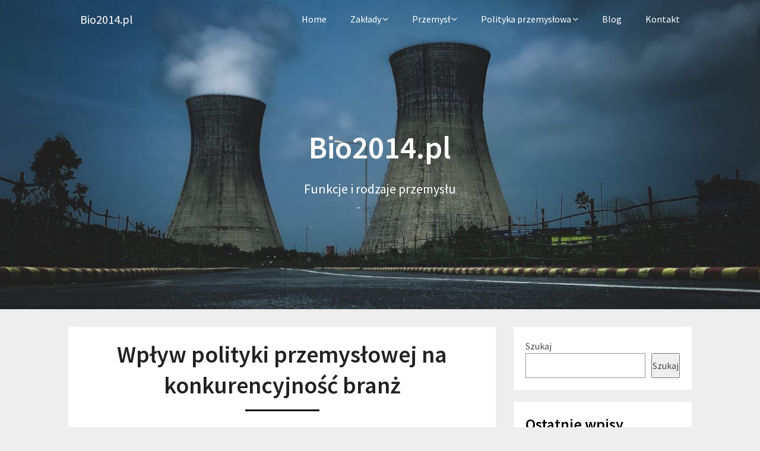

--- FILE ---
content_type: text/html; charset=UTF-8
request_url: https://bio2014.pl/2023/07/19/wplyw-polityki-przemyslowej-na-konkurencyjnosc-branz/
body_size: 11683
content:
<!DOCTYPE html>
<html lang="pl-PL">
<head>
	<meta charset="UTF-8">
	<meta name="viewport" content="width=device-width, initial-scale=1">
	<link rel="profile" href="http://gmpg.org/xfn/11">
	<link rel="pingback" href="https://bio2014.pl/xmlrpc.php">
	<meta name='robots' content='index, follow, max-image-preview:large, max-snippet:-1, max-video-preview:-1' />
	<style>img:is([sizes="auto" i], [sizes^="auto," i]) { contain-intrinsic-size: 3000px 1500px }</style>
	
	<!-- This site is optimized with the Yoast SEO plugin v26.2 - https://yoast.com/wordpress/plugins/seo/ -->
	<title>Wpływ polityki przemysłowej na konkurencyjność branż - Artykuł</title>
	<meta name="description" content="Artykuł omawia wpływ polityki przemysłowej na konkurencyjność branż. Przedstawione są strategie i innowacje, które mogą wpływać na rozwój sektorów gospodarki." />
	<link rel="canonical" href="https://bio2014.pl/2023/07/19/wplyw-polityki-przemyslowej-na-konkurencyjnosc-branz/" />
	<meta property="og:locale" content="pl_PL" />
	<meta property="og:type" content="article" />
	<meta property="og:title" content="Wpływ polityki przemysłowej na konkurencyjność branż - Artykuł" />
	<meta property="og:description" content="Artykuł omawia wpływ polityki przemysłowej na konkurencyjność branż. Przedstawione są strategie i innowacje, które mogą wpływać na rozwój sektorów gospodarki." />
	<meta property="og:url" content="https://bio2014.pl/2023/07/19/wplyw-polityki-przemyslowej-na-konkurencyjnosc-branz/" />
	<meta property="og:site_name" content="Bio2014.pl" />
	<meta property="article:published_time" content="2023-07-19T10:41:56+00:00" />
	<meta property="og:image" content="https://bio2014.pl/wp-content/uploads/sites/636/2023/07/pexels-photo-8850768-scaled.jpeg" />
	<meta property="og:image:width" content="2560" />
	<meta property="og:image:height" content="1707" />
	<meta property="og:image:type" content="image/jpeg" />
	<meta name="author" content="kasia" />
	<meta name="twitter:card" content="summary_large_image" />
	<meta name="twitter:label1" content="Napisane przez" />
	<meta name="twitter:data1" content="kasia" />
	<meta name="twitter:label2" content="Szacowany czas czytania" />
	<meta name="twitter:data2" content="2 minuty" />
	<script type="application/ld+json" class="yoast-schema-graph">{"@context":"https://schema.org","@graph":[{"@type":"WebPage","@id":"https://bio2014.pl/2023/07/19/wplyw-polityki-przemyslowej-na-konkurencyjnosc-branz/","url":"https://bio2014.pl/2023/07/19/wplyw-polityki-przemyslowej-na-konkurencyjnosc-branz/","name":"Wpływ polityki przemysłowej na konkurencyjność branż - Artykuł","isPartOf":{"@id":"https://bio2014.pl/#website"},"primaryImageOfPage":{"@id":"https://bio2014.pl/2023/07/19/wplyw-polityki-przemyslowej-na-konkurencyjnosc-branz/#primaryimage"},"image":{"@id":"https://bio2014.pl/2023/07/19/wplyw-polityki-przemyslowej-na-konkurencyjnosc-branz/#primaryimage"},"thumbnailUrl":"https://bio2014.pl/wp-content/uploads/sites/636/2023/07/pexels-photo-8850768-scaled.jpeg","datePublished":"2023-07-19T10:41:56+00:00","author":{"@id":"https://bio2014.pl/#/schema/person/01d4cac7f4914059d3df913e5c12c039"},"description":"Artykuł omawia wpływ polityki przemysłowej na konkurencyjność branż. Przedstawione są strategie i innowacje, które mogą wpływać na rozwój sektorów gospodarki.","breadcrumb":{"@id":"https://bio2014.pl/2023/07/19/wplyw-polityki-przemyslowej-na-konkurencyjnosc-branz/#breadcrumb"},"inLanguage":"pl-PL","potentialAction":[{"@type":"ReadAction","target":["https://bio2014.pl/2023/07/19/wplyw-polityki-przemyslowej-na-konkurencyjnosc-branz/"]}]},{"@type":"ImageObject","inLanguage":"pl-PL","@id":"https://bio2014.pl/2023/07/19/wplyw-polityki-przemyslowej-na-konkurencyjnosc-branz/#primaryimage","url":"https://bio2014.pl/wp-content/uploads/sites/636/2023/07/pexels-photo-8850768-scaled.jpeg","contentUrl":"https://bio2014.pl/wp-content/uploads/sites/636/2023/07/pexels-photo-8850768-scaled.jpeg","width":2560,"height":1707},{"@type":"BreadcrumbList","@id":"https://bio2014.pl/2023/07/19/wplyw-polityki-przemyslowej-na-konkurencyjnosc-branz/#breadcrumb","itemListElement":[{"@type":"ListItem","position":1,"name":"Strona główna","item":"https://bio2014.pl/"},{"@type":"ListItem","position":2,"name":"Blog","item":"https://bio2014.pl/blog/"},{"@type":"ListItem","position":3,"name":"Wpływ polityki przemysłowej na konkurencyjność branż"}]},{"@type":"WebSite","@id":"https://bio2014.pl/#website","url":"https://bio2014.pl/","name":"Bio2014.pl","description":"Funkcje i rodzaje przemysłu","potentialAction":[{"@type":"SearchAction","target":{"@type":"EntryPoint","urlTemplate":"https://bio2014.pl/?s={search_term_string}"},"query-input":{"@type":"PropertyValueSpecification","valueRequired":true,"valueName":"search_term_string"}}],"inLanguage":"pl-PL"},{"@type":"Person","@id":"https://bio2014.pl/#/schema/person/01d4cac7f4914059d3df913e5c12c039","name":"kasia","image":{"@type":"ImageObject","inLanguage":"pl-PL","@id":"https://bio2014.pl/#/schema/person/image/","url":"https://secure.gravatar.com/avatar/5b84d7fe8b0889906f8f902f7c72798e5da85051d9607fee48ed4a7a8f868994?s=96&d=mm&r=g","contentUrl":"https://secure.gravatar.com/avatar/5b84d7fe8b0889906f8f902f7c72798e5da85051d9607fee48ed4a7a8f868994?s=96&d=mm&r=g","caption":"kasia"},"url":"https://bio2014.pl/author/kbielawska/"}]}</script>
	<!-- / Yoast SEO plugin. -->


<link rel='dns-prefetch' href='//fonts.googleapis.com' />
<link rel="alternate" type="application/rss+xml" title="Bio2014.pl &raquo; Kanał z wpisami" href="https://bio2014.pl/feed/" />
<script type="text/javascript">
/* <![CDATA[ */
window._wpemojiSettings = {"baseUrl":"https:\/\/s.w.org\/images\/core\/emoji\/16.0.1\/72x72\/","ext":".png","svgUrl":"https:\/\/s.w.org\/images\/core\/emoji\/16.0.1\/svg\/","svgExt":".svg","source":{"concatemoji":"https:\/\/bio2014.pl\/wp-includes\/js\/wp-emoji-release.min.js"}};
/*! This file is auto-generated */
!function(s,n){var o,i,e;function c(e){try{var t={supportTests:e,timestamp:(new Date).valueOf()};sessionStorage.setItem(o,JSON.stringify(t))}catch(e){}}function p(e,t,n){e.clearRect(0,0,e.canvas.width,e.canvas.height),e.fillText(t,0,0);var t=new Uint32Array(e.getImageData(0,0,e.canvas.width,e.canvas.height).data),a=(e.clearRect(0,0,e.canvas.width,e.canvas.height),e.fillText(n,0,0),new Uint32Array(e.getImageData(0,0,e.canvas.width,e.canvas.height).data));return t.every(function(e,t){return e===a[t]})}function u(e,t){e.clearRect(0,0,e.canvas.width,e.canvas.height),e.fillText(t,0,0);for(var n=e.getImageData(16,16,1,1),a=0;a<n.data.length;a++)if(0!==n.data[a])return!1;return!0}function f(e,t,n,a){switch(t){case"flag":return n(e,"\ud83c\udff3\ufe0f\u200d\u26a7\ufe0f","\ud83c\udff3\ufe0f\u200b\u26a7\ufe0f")?!1:!n(e,"\ud83c\udde8\ud83c\uddf6","\ud83c\udde8\u200b\ud83c\uddf6")&&!n(e,"\ud83c\udff4\udb40\udc67\udb40\udc62\udb40\udc65\udb40\udc6e\udb40\udc67\udb40\udc7f","\ud83c\udff4\u200b\udb40\udc67\u200b\udb40\udc62\u200b\udb40\udc65\u200b\udb40\udc6e\u200b\udb40\udc67\u200b\udb40\udc7f");case"emoji":return!a(e,"\ud83e\udedf")}return!1}function g(e,t,n,a){var r="undefined"!=typeof WorkerGlobalScope&&self instanceof WorkerGlobalScope?new OffscreenCanvas(300,150):s.createElement("canvas"),o=r.getContext("2d",{willReadFrequently:!0}),i=(o.textBaseline="top",o.font="600 32px Arial",{});return e.forEach(function(e){i[e]=t(o,e,n,a)}),i}function t(e){var t=s.createElement("script");t.src=e,t.defer=!0,s.head.appendChild(t)}"undefined"!=typeof Promise&&(o="wpEmojiSettingsSupports",i=["flag","emoji"],n.supports={everything:!0,everythingExceptFlag:!0},e=new Promise(function(e){s.addEventListener("DOMContentLoaded",e,{once:!0})}),new Promise(function(t){var n=function(){try{var e=JSON.parse(sessionStorage.getItem(o));if("object"==typeof e&&"number"==typeof e.timestamp&&(new Date).valueOf()<e.timestamp+604800&&"object"==typeof e.supportTests)return e.supportTests}catch(e){}return null}();if(!n){if("undefined"!=typeof Worker&&"undefined"!=typeof OffscreenCanvas&&"undefined"!=typeof URL&&URL.createObjectURL&&"undefined"!=typeof Blob)try{var e="postMessage("+g.toString()+"("+[JSON.stringify(i),f.toString(),p.toString(),u.toString()].join(",")+"));",a=new Blob([e],{type:"text/javascript"}),r=new Worker(URL.createObjectURL(a),{name:"wpTestEmojiSupports"});return void(r.onmessage=function(e){c(n=e.data),r.terminate(),t(n)})}catch(e){}c(n=g(i,f,p,u))}t(n)}).then(function(e){for(var t in e)n.supports[t]=e[t],n.supports.everything=n.supports.everything&&n.supports[t],"flag"!==t&&(n.supports.everythingExceptFlag=n.supports.everythingExceptFlag&&n.supports[t]);n.supports.everythingExceptFlag=n.supports.everythingExceptFlag&&!n.supports.flag,n.DOMReady=!1,n.readyCallback=function(){n.DOMReady=!0}}).then(function(){return e}).then(function(){var e;n.supports.everything||(n.readyCallback(),(e=n.source||{}).concatemoji?t(e.concatemoji):e.wpemoji&&e.twemoji&&(t(e.twemoji),t(e.wpemoji)))}))}((window,document),window._wpemojiSettings);
/* ]]> */
</script>

<style id='wp-emoji-styles-inline-css' type='text/css'>

	img.wp-smiley, img.emoji {
		display: inline !important;
		border: none !important;
		box-shadow: none !important;
		height: 1em !important;
		width: 1em !important;
		margin: 0 0.07em !important;
		vertical-align: -0.1em !important;
		background: none !important;
		padding: 0 !important;
	}
</style>
<link rel='stylesheet' id='wp-block-library-css' href='https://bio2014.pl/wp-includes/css/dist/block-library/style.min.css?ver=de86833eb1e3b4cdb6c471acdc682ffa' type='text/css' media='all' />
<style id='classic-theme-styles-inline-css' type='text/css'>
/*! This file is auto-generated */
.wp-block-button__link{color:#fff;background-color:#32373c;border-radius:9999px;box-shadow:none;text-decoration:none;padding:calc(.667em + 2px) calc(1.333em + 2px);font-size:1.125em}.wp-block-file__button{background:#32373c;color:#fff;text-decoration:none}
</style>
<link rel='stylesheet' id='twentig-blocks-css' href='https://bio2014.pl/wp-content/plugins/twentig/dist/style-index.css?ver=2f2aa03d36da08e54bf6' type='text/css' media='all' />
<style id='global-styles-inline-css' type='text/css'>
:root{--wp--preset--aspect-ratio--square: 1;--wp--preset--aspect-ratio--4-3: 4/3;--wp--preset--aspect-ratio--3-4: 3/4;--wp--preset--aspect-ratio--3-2: 3/2;--wp--preset--aspect-ratio--2-3: 2/3;--wp--preset--aspect-ratio--16-9: 16/9;--wp--preset--aspect-ratio--9-16: 9/16;--wp--preset--color--black: #000000;--wp--preset--color--cyan-bluish-gray: #abb8c3;--wp--preset--color--white: #ffffff;--wp--preset--color--pale-pink: #f78da7;--wp--preset--color--vivid-red: #cf2e2e;--wp--preset--color--luminous-vivid-orange: #ff6900;--wp--preset--color--luminous-vivid-amber: #fcb900;--wp--preset--color--light-green-cyan: #7bdcb5;--wp--preset--color--vivid-green-cyan: #00d084;--wp--preset--color--pale-cyan-blue: #8ed1fc;--wp--preset--color--vivid-cyan-blue: #0693e3;--wp--preset--color--vivid-purple: #9b51e0;--wp--preset--gradient--vivid-cyan-blue-to-vivid-purple: linear-gradient(135deg,rgba(6,147,227,1) 0%,rgb(155,81,224) 100%);--wp--preset--gradient--light-green-cyan-to-vivid-green-cyan: linear-gradient(135deg,rgb(122,220,180) 0%,rgb(0,208,130) 100%);--wp--preset--gradient--luminous-vivid-amber-to-luminous-vivid-orange: linear-gradient(135deg,rgba(252,185,0,1) 0%,rgba(255,105,0,1) 100%);--wp--preset--gradient--luminous-vivid-orange-to-vivid-red: linear-gradient(135deg,rgba(255,105,0,1) 0%,rgb(207,46,46) 100%);--wp--preset--gradient--very-light-gray-to-cyan-bluish-gray: linear-gradient(135deg,rgb(238,238,238) 0%,rgb(169,184,195) 100%);--wp--preset--gradient--cool-to-warm-spectrum: linear-gradient(135deg,rgb(74,234,220) 0%,rgb(151,120,209) 20%,rgb(207,42,186) 40%,rgb(238,44,130) 60%,rgb(251,105,98) 80%,rgb(254,248,76) 100%);--wp--preset--gradient--blush-light-purple: linear-gradient(135deg,rgb(255,206,236) 0%,rgb(152,150,240) 100%);--wp--preset--gradient--blush-bordeaux: linear-gradient(135deg,rgb(254,205,165) 0%,rgb(254,45,45) 50%,rgb(107,0,62) 100%);--wp--preset--gradient--luminous-dusk: linear-gradient(135deg,rgb(255,203,112) 0%,rgb(199,81,192) 50%,rgb(65,88,208) 100%);--wp--preset--gradient--pale-ocean: linear-gradient(135deg,rgb(255,245,203) 0%,rgb(182,227,212) 50%,rgb(51,167,181) 100%);--wp--preset--gradient--electric-grass: linear-gradient(135deg,rgb(202,248,128) 0%,rgb(113,206,126) 100%);--wp--preset--gradient--midnight: linear-gradient(135deg,rgb(2,3,129) 0%,rgb(40,116,252) 100%);--wp--preset--font-size--small: 13px;--wp--preset--font-size--medium: 20px;--wp--preset--font-size--large: 36px;--wp--preset--font-size--x-large: 42px;--wp--preset--spacing--20: 0.44rem;--wp--preset--spacing--30: 0.67rem;--wp--preset--spacing--40: 1rem;--wp--preset--spacing--50: 1.5rem;--wp--preset--spacing--60: 2.25rem;--wp--preset--spacing--70: 3.38rem;--wp--preset--spacing--80: 5.06rem;--wp--preset--shadow--natural: 6px 6px 9px rgba(0, 0, 0, 0.2);--wp--preset--shadow--deep: 12px 12px 50px rgba(0, 0, 0, 0.4);--wp--preset--shadow--sharp: 6px 6px 0px rgba(0, 0, 0, 0.2);--wp--preset--shadow--outlined: 6px 6px 0px -3px rgba(255, 255, 255, 1), 6px 6px rgba(0, 0, 0, 1);--wp--preset--shadow--crisp: 6px 6px 0px rgba(0, 0, 0, 1);}:where(.is-layout-flex){gap: 0.5em;}:where(.is-layout-grid){gap: 0.5em;}body .is-layout-flex{display: flex;}.is-layout-flex{flex-wrap: wrap;align-items: center;}.is-layout-flex > :is(*, div){margin: 0;}body .is-layout-grid{display: grid;}.is-layout-grid > :is(*, div){margin: 0;}:where(.wp-block-columns.is-layout-flex){gap: 2em;}:where(.wp-block-columns.is-layout-grid){gap: 2em;}:where(.wp-block-post-template.is-layout-flex){gap: 1.25em;}:where(.wp-block-post-template.is-layout-grid){gap: 1.25em;}.has-black-color{color: var(--wp--preset--color--black) !important;}.has-cyan-bluish-gray-color{color: var(--wp--preset--color--cyan-bluish-gray) !important;}.has-white-color{color: var(--wp--preset--color--white) !important;}.has-pale-pink-color{color: var(--wp--preset--color--pale-pink) !important;}.has-vivid-red-color{color: var(--wp--preset--color--vivid-red) !important;}.has-luminous-vivid-orange-color{color: var(--wp--preset--color--luminous-vivid-orange) !important;}.has-luminous-vivid-amber-color{color: var(--wp--preset--color--luminous-vivid-amber) !important;}.has-light-green-cyan-color{color: var(--wp--preset--color--light-green-cyan) !important;}.has-vivid-green-cyan-color{color: var(--wp--preset--color--vivid-green-cyan) !important;}.has-pale-cyan-blue-color{color: var(--wp--preset--color--pale-cyan-blue) !important;}.has-vivid-cyan-blue-color{color: var(--wp--preset--color--vivid-cyan-blue) !important;}.has-vivid-purple-color{color: var(--wp--preset--color--vivid-purple) !important;}.has-black-background-color{background-color: var(--wp--preset--color--black) !important;}.has-cyan-bluish-gray-background-color{background-color: var(--wp--preset--color--cyan-bluish-gray) !important;}.has-white-background-color{background-color: var(--wp--preset--color--white) !important;}.has-pale-pink-background-color{background-color: var(--wp--preset--color--pale-pink) !important;}.has-vivid-red-background-color{background-color: var(--wp--preset--color--vivid-red) !important;}.has-luminous-vivid-orange-background-color{background-color: var(--wp--preset--color--luminous-vivid-orange) !important;}.has-luminous-vivid-amber-background-color{background-color: var(--wp--preset--color--luminous-vivid-amber) !important;}.has-light-green-cyan-background-color{background-color: var(--wp--preset--color--light-green-cyan) !important;}.has-vivid-green-cyan-background-color{background-color: var(--wp--preset--color--vivid-green-cyan) !important;}.has-pale-cyan-blue-background-color{background-color: var(--wp--preset--color--pale-cyan-blue) !important;}.has-vivid-cyan-blue-background-color{background-color: var(--wp--preset--color--vivid-cyan-blue) !important;}.has-vivid-purple-background-color{background-color: var(--wp--preset--color--vivid-purple) !important;}.has-black-border-color{border-color: var(--wp--preset--color--black) !important;}.has-cyan-bluish-gray-border-color{border-color: var(--wp--preset--color--cyan-bluish-gray) !important;}.has-white-border-color{border-color: var(--wp--preset--color--white) !important;}.has-pale-pink-border-color{border-color: var(--wp--preset--color--pale-pink) !important;}.has-vivid-red-border-color{border-color: var(--wp--preset--color--vivid-red) !important;}.has-luminous-vivid-orange-border-color{border-color: var(--wp--preset--color--luminous-vivid-orange) !important;}.has-luminous-vivid-amber-border-color{border-color: var(--wp--preset--color--luminous-vivid-amber) !important;}.has-light-green-cyan-border-color{border-color: var(--wp--preset--color--light-green-cyan) !important;}.has-vivid-green-cyan-border-color{border-color: var(--wp--preset--color--vivid-green-cyan) !important;}.has-pale-cyan-blue-border-color{border-color: var(--wp--preset--color--pale-cyan-blue) !important;}.has-vivid-cyan-blue-border-color{border-color: var(--wp--preset--color--vivid-cyan-blue) !important;}.has-vivid-purple-border-color{border-color: var(--wp--preset--color--vivid-purple) !important;}.has-vivid-cyan-blue-to-vivid-purple-gradient-background{background: var(--wp--preset--gradient--vivid-cyan-blue-to-vivid-purple) !important;}.has-light-green-cyan-to-vivid-green-cyan-gradient-background{background: var(--wp--preset--gradient--light-green-cyan-to-vivid-green-cyan) !important;}.has-luminous-vivid-amber-to-luminous-vivid-orange-gradient-background{background: var(--wp--preset--gradient--luminous-vivid-amber-to-luminous-vivid-orange) !important;}.has-luminous-vivid-orange-to-vivid-red-gradient-background{background: var(--wp--preset--gradient--luminous-vivid-orange-to-vivid-red) !important;}.has-very-light-gray-to-cyan-bluish-gray-gradient-background{background: var(--wp--preset--gradient--very-light-gray-to-cyan-bluish-gray) !important;}.has-cool-to-warm-spectrum-gradient-background{background: var(--wp--preset--gradient--cool-to-warm-spectrum) !important;}.has-blush-light-purple-gradient-background{background: var(--wp--preset--gradient--blush-light-purple) !important;}.has-blush-bordeaux-gradient-background{background: var(--wp--preset--gradient--blush-bordeaux) !important;}.has-luminous-dusk-gradient-background{background: var(--wp--preset--gradient--luminous-dusk) !important;}.has-pale-ocean-gradient-background{background: var(--wp--preset--gradient--pale-ocean) !important;}.has-electric-grass-gradient-background{background: var(--wp--preset--gradient--electric-grass) !important;}.has-midnight-gradient-background{background: var(--wp--preset--gradient--midnight) !important;}.has-small-font-size{font-size: var(--wp--preset--font-size--small) !important;}.has-medium-font-size{font-size: var(--wp--preset--font-size--medium) !important;}.has-large-font-size{font-size: var(--wp--preset--font-size--large) !important;}.has-x-large-font-size{font-size: var(--wp--preset--font-size--x-large) !important;}
:where(.wp-block-post-template.is-layout-flex){gap: 1.25em;}:where(.wp-block-post-template.is-layout-grid){gap: 1.25em;}
:where(.wp-block-columns.is-layout-flex){gap: 2em;}:where(.wp-block-columns.is-layout-grid){gap: 2em;}
:root :where(.wp-block-pullquote){font-size: 1.5em;line-height: 1.6;}
@media (max-width: 767px) { .tw-sm-hidden { display: none !important; }}@media (min-width: 768px) and (max-width: 1023px) { .tw-md-hidden { display: none !important; }}@media (min-width: 1024px) { .tw-lg-hidden { display: none !important; }}@media (width < 768px) { .tw-sm-hidden { display: none !important; }}@media (768px <= width < 1024px) { .tw-md-hidden { display: none !important; }}@media (width >= 1024px) { .tw-lg-hidden { display: none !important; }}
.tw-mt-0{margin-top:0px!important;}.tw-mb-0{margin-bottom:0px!important;}.tw-mt-1{margin-top:5px!important;}.tw-mb-1{margin-bottom:5px!important;}.tw-mt-2{margin-top:10px!important;}.tw-mb-2{margin-bottom:10px!important;}.tw-mt-3{margin-top:15px!important;}.tw-mb-3{margin-bottom:15px!important;}.tw-mt-4{margin-top:20px!important;}.tw-mb-4{margin-bottom:20px!important;}.tw-mt-5{margin-top:30px!important;}.tw-mb-5{margin-bottom:30px!important;}.tw-mt-6{margin-top:40px!important;}.tw-mb-6{margin-bottom:40px!important;}.tw-mt-7{margin-top:50px!important;}.tw-mb-7{margin-bottom:50px!important;}.tw-mt-8{margin-top:60px!important;}.tw-mb-8{margin-bottom:60px!important;}.tw-mt-9{margin-top:80px!important;}.tw-mb-9{margin-bottom:80px!important;}.tw-mt-10{margin-top:100px!important;}.tw-mb-10{margin-bottom:100px!important;}.tw-mt-auto{margin-top:auto!important;}.tw-mb-auto{margin-bottom:auto!important;}
</style>
<link rel='stylesheet' id='contact-form-7-css' href='https://bio2014.pl/wp-content/plugins/contact-form-7/includes/css/styles.css?ver=6.1.2' type='text/css' media='all' />
<link rel='stylesheet' id='newsbloggerly-parent-style-css' href='https://bio2014.pl/wp-content/themes/customizable-blogily/style.css?ver=de86833eb1e3b4cdb6c471acdc682ffa' type='text/css' media='all' />
<link rel='stylesheet' id='newsbloggerly-google-fonts-css' href='//fonts.googleapis.com/css?family=Source+Sans+Pro%3Aital%2Cwght%400%2C400%3B0%2C600%3B1%2C400%3B1%2C600&#038;display=swap&#038;ver=de86833eb1e3b4cdb6c471acdc682ffa' type='text/css' media='all' />
<link rel='stylesheet' id='customizable-blogily-style-css' href='https://bio2014.pl/wp-content/themes/newsbloggerly/style.css?ver=de86833eb1e3b4cdb6c471acdc682ffa' type='text/css' media='all' />
<link rel='stylesheet' id='customizable-blogily-fonts-css' href='//fonts.googleapis.com/css?family=Roboto%3A300%2C400%2C500%2C700%2C900' type='text/css' media='all' />
<script type="text/javascript" src="https://bio2014.pl/wp-includes/js/jquery/jquery.min.js?ver=3.7.1" id="jquery-core-js"></script>
<script type="text/javascript" src="https://bio2014.pl/wp-includes/js/jquery/jquery-migrate.min.js?ver=3.4.1" id="jquery-migrate-js"></script>
<link rel="https://api.w.org/" href="https://bio2014.pl/wp-json/" /><link rel="alternate" title="JSON" type="application/json" href="https://bio2014.pl/wp-json/wp/v2/posts/1074" /><link rel="EditURI" type="application/rsd+xml" title="RSD" href="https://bio2014.pl/xmlrpc.php?rsd" />

<link rel='shortlink' href='https://bio2014.pl/?p=1074' />
<link rel="alternate" title="oEmbed (JSON)" type="application/json+oembed" href="https://bio2014.pl/wp-json/oembed/1.0/embed?url=https%3A%2F%2Fbio2014.pl%2F2023%2F07%2F19%2Fwplyw-polityki-przemyslowej-na-konkurencyjnosc-branz%2F" />
<link rel="alternate" title="oEmbed (XML)" type="text/xml+oembed" href="https://bio2014.pl/wp-json/oembed/1.0/embed?url=https%3A%2F%2Fbio2014.pl%2F2023%2F07%2F19%2Fwplyw-polityki-przemyslowej-na-konkurencyjnosc-branz%2F&#038;format=xml" />
<noscript><style>.tw-block-animation{opacity:1;transform:none;clip-path:none;}</style></noscript>

      <style type="text/css">
              
      a.readmore-button, a.readmore-button:hover{ background: #000000; }
      .site-branding, .site-branding * {text-align: center;}      .related-posts .related-posts-no-img h5.title.front-view-title, #tabber .inside li .meta b,footer .widget li a:hover,.fn a,.reply a,#tabber .inside li div.info .entry-title a:hover, #navigation ul ul a:hover,.single_post a, a:hover, .sidebar.c-4-12 .textwidget a, #site-footer .textwidget a, #commentform a, #tabber .inside li a, .copyrights a:hover, a, .sidebar.c-4-12 a:hover, .top a:hover, footer .tagcloud a:hover,.sticky-text { color: #000000; }
      .total-comments span:after, span.sticky-post, .nav-previous a:hover, .nav-next a:hover, #commentform input#submit, #searchform input[type='submit'], .home_menu_item, .currenttext, .pagination a:hover, .readMore a, .customizableblogily-subscribe input[type='submit'], .pagination .current, .woocommerce nav.woocommerce-pagination ul li a:focus, .woocommerce nav.woocommerce-pagination ul li a:hover, .woocommerce nav.woocommerce-pagination ul li span.current, .woocommerce-product-search input[type="submit"], .woocommerce a.button, .woocommerce-page a.button, .woocommerce button.button, .woocommerce-page button.button, .woocommerce input.button, .woocommerce-page input.button, .woocommerce #respond input#submit, .woocommerce-page #respond input#submit, .woocommerce #content input.button, .woocommerce-page #content input.button, #sidebars h3.widget-title:after, .postauthor h4:after, .related-posts h3:after, .archive .postsby span:after, .comment-respond h4:after, .single_post header:after, #cancel-comment-reply-link, .upper-widgets-grid h3:after  { background-color: #000000; }
      #sidebars .widget h3, #sidebars .widget h3 a { border-left-color: #000000; }
      .related-posts-no-img, #navigation ul li.current-menu-item a, .woocommerce nav.woocommerce-pagination ul li span.current, .woocommerce-page nav.woocommerce-pagination ul li span.current, .woocommerce #content nav.woocommerce-pagination ul li span.current, .woocommerce-page #content nav.woocommerce-pagination ul li span.current, .woocommerce nav.woocommerce-pagination ul li a:hover, .woocommerce-page nav.woocommerce-pagination ul li a:hover, .woocommerce #content nav.woocommerce-pagination ul li a:hover, .woocommerce-page #content nav.woocommerce-pagination ul li a:hover, .woocommerce nav.woocommerce-pagination ul li a:focus, .woocommerce-page nav.woocommerce-pagination ul li a:focus, .woocommerce #content nav.woocommerce-pagination ul li a:focus, .woocommerce-page #content nav.woocommerce-pagination ul li a:focus, .pagination .current, .tagcloud a { border-color: #000000; }
      .corner { border-color: transparent transparent #000000 transparent;}
      .pagination a, .pagination2, .pagination .dots, .post.excerpt { background: ; }
      #content, #comments, #commentsAdd, .related-posts, .single-post .post.excerpt, .postauthor { background: ; }
      #sidebars .widget { background: ; }
      .upper-widgets-grid { background: ; }
      footer { background: ; }
      .copyrights { background: ; }
      #site-header { background-color: ; }
      .primary-navigation, .primary-navigation, #navigation ul ul li { background-color: ; }
      a#pull, #navigation .menu a, #navigation .menu a:hover, #navigation .menu .fa > a, #navigation .menu .fa > a, #navigation .toggle-caret, #navigation span.site-logo a, #navigation.mobile-menu-wrapper .site-logo a, .primary-navigation.header-activated #navigation ul ul li a { color:  }
      #sidebars .widget h3, #sidebars .widget h3 a, #sidebars h3 { color: ; }
      #sidebars .widget a, #sidebars a, #sidebars li a { color: ; }
      #sidebars .widget, #sidebars, #sidebars .widget li { color: ; }
      .post.excerpt .post-content, .pagination a, .pagination2, .pagination .dots { color: ; }
      .post.excerpt h2.title a { color: ; }
      .pagination a, .pagination2, .pagination .dots { border-color: ; }
      span.entry-meta{ color: ; }
      .article h1, .article h2, .article h3, .article h4, .article h5, .article h6, .total-comments, .article th{ color: ; }
      .article, .article p, .related-posts .title, .breadcrumb, .article #commentform textarea  { color: ; }
      .article a, .breadcrumb a, #commentform a { color: ; }
      #commentform input#submit, #commentform input#submit:hover{ background: ; }
      .post-date-customizable, .comment time { color: ; }
      .footer-widgets #searchform input[type='submit'],  .footer-widgets #searchform input[type='submit']:hover{ background: ; }
      .footer-widgets h3:after{ background: ; }
      .footer-widgets h3, footer .widget.widget_rss h3 a{ color: ; }
      .footer-widgets .widget li, .footer-widgets .widget, #copyright-note, footer p{ color: ; }
      footer .widget a, #copyright-note a, #copyright-note a:hover, footer .widget a:hover, footer .widget li a:hover{ color: ; }
      .top-column-widget a, .top-column-widget a:hover, .top-column-widget a:active, .top-column-widget a:focus { color: ; }
      .top-column-widget, .upper-widgets-grid { color: ; }
      .top-column-widget .widget.widget_rss h3 a, .upper-widgets-grid h3, .top-column-widget h3{ color: ; }
      @media screen and (min-width: 865px) {.primary-navigation.header-activated #navigation a { color: ; }}
      @media screen and (max-width: 865px) {#navigation.mobile-menu-wrapper{ background-color: ; }}
          </style>
    
        <style type="text/css">

        
        .related-posts .related-posts-no-img h5.title.front-view-title, #tabber .inside li .meta b,footer .widget li a:hover,.fn a,.reply a,#tabber .inside li div.info .entry-title a:hover, #navigation ul ul a:hover,.single_post a, a:hover, .sidebar.c-4-12 .textwidget a, #site-footer .textwidget a, #commentform a, #tabber .inside li a, .copyrights a:hover, a, .sidebar.c-4-12 a:hover, .top a:hover, footer .tagcloud a:hover,.sticky-text { color: #000000; }

  .total-comments span:after, span.sticky-post, .nav-previous a:hover, .nav-next a:hover, #commentform input#submit, #searchform input[type='submit'], .home_menu_item, .currenttext, .pagination a:hover, .readMore a, .customizableblogily-subscribe input[type='submit'], .pagination .current, .woocommerce nav.woocommerce-pagination ul li a:focus, .woocommerce nav.woocommerce-pagination ul li a:hover, .woocommerce nav.woocommerce-pagination ul li span.current, .woocommerce-product-search input[type="submit"], .woocommerce a.button, .woocommerce-page a.button, .woocommerce button.button, .woocommerce-page button.button, .woocommerce input.button, .woocommerce-page input.button, .woocommerce #respond input#submit, .woocommerce-page #respond input#submit, .woocommerce #content input.button, .woocommerce-page #content input.button, #sidebars h3.widget-title:after, .postauthor h4:after, .related-posts h3:after, .archive .postsby span:after, .comment-respond h4:after, .single_post header:after, #cancel-comment-reply-link, .upper-widgets-grid h3:after  { background-color: #000000; }

  #sidebars .widget h3, #sidebars .widget h3 a { border-left-color: #000000; }

        .related-posts-no-img, #navigation ul li.current-menu-item a, .woocommerce nav.woocommerce-pagination ul li span.current, .woocommerce-page nav.woocommerce-pagination ul li span.current, .woocommerce #content nav.woocommerce-pagination ul li span.current, .woocommerce-page #content nav.woocommerce-pagination ul li span.current, .woocommerce nav.woocommerce-pagination ul li a:hover, .woocommerce-page nav.woocommerce-pagination ul li a:hover, .woocommerce #content nav.woocommerce-pagination ul li a:hover, .woocommerce-page #content nav.woocommerce-pagination ul li a:hover, .woocommerce nav.woocommerce-pagination ul li a:focus, .woocommerce-page nav.woocommerce-pagination ul li a:focus, .woocommerce #content nav.woocommerce-pagination ul li a:focus, .woocommerce-page #content nav.woocommerce-pagination ul li a:focus, .pagination .current, .tagcloud a { border-color: #000000; }
  .corner { border-color: transparent transparent #000000 transparent;}



        
        .pagination a, .pagination2, .pagination .dots, .post.excerpt { background: ; }
        #content, #comments, #commentsAdd, .related-posts, .single-post .post.excerpt, .postauthor { background: ; }
        #sidebars .widget { background: ; }
        .upper-widgets-grid { background: ; }
        footer { background: ; }
        .copyrights { background: ; }
        #site-header { background-color: ; }
        .primary-navigation, .primary-navigation, #navigation ul ul li { background-color: ; }
        a#pull, #navigation .menu a, #navigation .menu a:hover, #navigation .menu .fa > a, #navigation .menu .fa > a, #navigation .toggle-caret, #navigation span.site-logo a, #navigation.mobile-menu-wrapper .site-logo a, .primary-navigation.header-activated #navigation ul ul li a { color:  }
        #sidebars .widget h3, #sidebars .widget h3 a, #sidebars h3 { color: ; }
        #sidebars .widget a, #sidebars a, #sidebars li a { color: ; }
        #sidebars .widget, #sidebars, #sidebars .widget li { color: ; }
        .post.excerpt .post-content, .pagination a, .pagination2, .pagination .dots { color: ; }
        .post.excerpt h2.title a { color: ; }
        .pagination a, .pagination2, .pagination .dots { border-color: ; }
        span.entry-meta{ color: ; }
        .article h1, .article h2, .article h3, .article h4, .article h5, .article h6, .total-comments, .article th{ color: ; }
        .article, .article p, .related-posts .title, .breadcrumb, .article #commentform textarea  { color: ; }
        .article a, .breadcrumb a, #commentform a { color: ; }
        #commentform input#submit, #commentform input#submit:hover{ background: ; }
        .post-date-customizable, .comment time { color: ; }
        .footer-widgets #searchform input[type='submit'],  .footer-widgets #searchform input[type='submit']:hover{ background: ; }
        .footer-widgets h3:after{ background: ; }
        .footer-widgets h3, footer .widget.widget_rss h3 a{ color: ; }
        .footer-widgets .widget li, .footer-widgets .widget, #copyright-note, footer p{ color: ; }
        footer .widget a, #copyright-note a, #copyright-note a:hover, footer .widget a:hover, footer .widget li a:hover{ color: ; }
        .top-column-widget a, .top-column-widget a:hover, .top-column-widget a:active, .top-column-widget a:focus { color: ; }
        .top-column-widget, .upper-widgets-grid { color: ; }
        .top-column-widget .widget.widget_rss h3 a, .upper-widgets-grid h3, .top-column-widget h3{ color: ; }
        @media screen and (min-width: 865px) {
            .primary-navigation.header-activated #navigation a { color: ; }
        }
        @media screen and (max-width: 865px) {
            #navigation.mobile-menu-wrapper{ background-color: ; }
        }
    </style>
    	<style type="text/css">
		#site-header {
			background-image: url(https://bio2014.pl/wp-content/uploads/sites/636/2023/07/cropped-pexels-photo-5657165-scaled-1.jpeg);
		    background-size: cover;
		    background-position:center;
		}


		.site-branding .site-title,
	.site-branding .site-description {
		color: #fff;
	}
	.site-branding .site-title:after {
		background: #fff;
	}
		</style>
	</head>

<body class="wp-singular post-template-default single single-post postid-1074 single-format-standard wp-theme-customizable-blogily wp-child-theme-newsbloggerly group-blog">
	 

	<div class="main-container">
		<a class="skip-link screen-reader-text" href="#page">Skip to content</a>

		<header id="site-header" role="banner">
							<div class="primary-navigation header-activated">
													
								<button id="pull" class="toggle-mobile-menu">Menu</button>
								<span class="accessibility-skip-mobile-menu"></span>
								<div class="container clear">
									<nav id="navigation" class="primary-navigation mobile-menu-wrapper" role="navigation">
																					<span class="site-logo" itemprop="headline">
												<a href="https://bio2014.pl">Bio2014.pl</a>
											</span><!-- END #logo -->
										

																					<ul id="menu-menu-1" class="menu clearfix"><li id="menu-item-1046" class="menu-item menu-item-type-post_type menu-item-object-page menu-item-home menu-item-1046"><a href="https://bio2014.pl/">Home</a></li>
<li id="menu-item-1030" class="menu-item menu-item-type-post_type menu-item-object-page menu-item-has-children menu-item-1030"><a href="https://bio2014.pl/zaklady/">Zakłady</a>
<ul class="sub-menu">
	<li id="menu-item-1031" class="menu-item menu-item-type-post_type menu-item-object-page menu-item-1031"><a href="https://bio2014.pl/zaklady/tartak/">Tartak</a></li>
	<li id="menu-item-1032" class="menu-item menu-item-type-post_type menu-item-object-page menu-item-1032"><a href="https://bio2014.pl/zaklady/rafineria/">Rafineria</a></li>
	<li id="menu-item-1033" class="menu-item menu-item-type-post_type menu-item-object-page menu-item-1033"><a href="https://bio2014.pl/zaklady/gorzelnia/">Gorzelnia</a></li>
	<li id="menu-item-1034" class="menu-item menu-item-type-post_type menu-item-object-page menu-item-1034"><a href="https://bio2014.pl/zaklady/elektrownia/">Elektrownia</a></li>
	<li id="menu-item-1035" class="menu-item menu-item-type-post_type menu-item-object-page menu-item-1035"><a href="https://bio2014.pl/zaklady/drukarnia/">Drukarnia</a></li>
	<li id="menu-item-1036" class="menu-item menu-item-type-post_type menu-item-object-page menu-item-1036"><a href="https://bio2014.pl/zaklady/cukrownia/">Cukrownia</a></li>
	<li id="menu-item-1037" class="menu-item menu-item-type-post_type menu-item-object-page menu-item-1037"><a href="https://bio2014.pl/zaklady/cegielnia/">Cegielnia</a></li>
	<li id="menu-item-1038" class="menu-item menu-item-type-post_type menu-item-object-page menu-item-1038"><a href="https://bio2014.pl/zaklady/browar/">Browar</a></li>
</ul>
</li>
<li id="menu-item-1053" class="menu-item menu-item-type-post_type menu-item-object-page menu-item-has-children menu-item-1053"><a href="https://bio2014.pl/przemysl/">Przemysł</a>
<ul class="sub-menu">
	<li id="menu-item-1044" class="menu-item menu-item-type-post_type menu-item-object-page menu-item-1044"><a href="https://bio2014.pl/przemysl/przemysl-elektromaszynowy/">Przemysł elektromaszynowy</a></li>
	<li id="menu-item-1043" class="menu-item menu-item-type-post_type menu-item-object-page menu-item-1043"><a href="https://bio2014.pl/przemysl/przemysl-lekki/">Przemysł lekki</a></li>
	<li id="menu-item-1039" class="menu-item menu-item-type-post_type menu-item-object-page menu-item-1039"><a href="https://bio2014.pl/przemysl/przemysl-spozywczy/">Przemysł spożywczy</a></li>
	<li id="menu-item-1041" class="menu-item menu-item-type-post_type menu-item-object-page menu-item-1041"><a href="https://bio2014.pl/przemysl/przemysl-mineralny/">Przemysł mineralny</a></li>
	<li id="menu-item-1040" class="menu-item menu-item-type-post_type menu-item-object-page menu-item-1040"><a href="https://bio2014.pl/przemysl/przemysl-paliwowo-energetyczny/">Przemysł paliwowo-energetyczny</a></li>
	<li id="menu-item-1042" class="menu-item menu-item-type-post_type menu-item-object-page menu-item-1042"><a href="https://bio2014.pl/przemysl/przemysl-metalurgiczny/">Przemysł metalurgiczny</a></li>
</ul>
</li>
<li id="menu-item-1048" class="menu-item menu-item-type-post_type menu-item-object-page menu-item-has-children menu-item-1048"><a href="https://bio2014.pl/polityka-przemyslowa/">Polityka przemysłowa</a>
<ul class="sub-menu">
	<li id="menu-item-1054" class="menu-item menu-item-type-post_type menu-item-object-page menu-item-1054"><a href="https://bio2014.pl/przemysl/funkcje-przemyslu/">Funkcje przemysłu</a></li>
	<li id="menu-item-1049" class="menu-item menu-item-type-post_type menu-item-object-page menu-item-1049"><a href="https://bio2014.pl/polityka-przemyslowa/cele-polityki-przemyslowej-unii-europejskiej/">Cele polityki przemysłowej Unii Europejskiej</a></li>
	<li id="menu-item-1050" class="menu-item menu-item-type-post_type menu-item-object-page menu-item-1050"><a href="https://bio2014.pl/polityka-przemyslowa/narzedzia-polityki-przemyslowej/">Narzędzia polityki przemysłowej</a></li>
	<li id="menu-item-1051" class="menu-item menu-item-type-post_type menu-item-object-page menu-item-1051"><a href="https://bio2014.pl/polityka-przemyslowa/rodzaje-polityki-przemyslowej/">Rodzaje polityki przemysłowej</a></li>
	<li id="menu-item-1052" class="menu-item menu-item-type-post_type menu-item-object-page menu-item-1052"><a href="https://bio2014.pl/polityka-przemyslowa/wspolczesna-polityka-przemyslowa/">Współczesna polityka przemysłowa</a></li>
</ul>
</li>
<li id="menu-item-1045" class="menu-item menu-item-type-post_type menu-item-object-page current_page_parent menu-item-1045"><a href="https://bio2014.pl/blog/">Blog</a></li>
<li id="menu-item-1047" class="menu-item menu-item-type-post_type menu-item-object-page menu-item-1047"><a href="https://bio2014.pl/kontakt/">Kontakt</a></li>
</ul>																				<a href="#" id="accessibility-close-mobile-menu"></a>
									</nav><!-- #site-navigation -->
								</div>
							</div>            

							<div class="container clear">
								<a href="https://bio2014.pl">
									<div class="site-branding">
										<div class="site-title">
											Bio2014.pl										</div>
										<div class="site-description">
											Funkcje i rodzaje przemysłu										</div>
									</div><!-- .site-branding -->
								</a>
							</div>
						</header><!-- #masthead -->


						
<div id="page" class="single">
	<div class="content">
		<!-- Start Article -->
				<article class="article">		
						<div id="post-1074" class="post post-1074 type-post status-publish format-standard has-post-thumbnail hentry category-konkurencyjnosc-branz category-strategia category-wplyw">
				<div class="single_post">
					<!-- Start Content -->
					<div id="content" class="post-single-content box mark-links">
					<header>
						<!-- Start Title -->
						<h1 class="title single-title">Wpływ polityki przemysłowej na konkurencyjność branż</h1>
						<!-- End Title -->
						<div class="post-date-customizable">Posted On 2023-07-19</div>

					</header>

						<h2>Rola polityki przemysłowej</h2>
<p><strong>Definicja polityki przemysłowej</strong> Polityka przemysłowa to zbiór działań podejmowanych przez rząd w celu wspierania rozwoju i konkurencyjności sektorów przemysłowych. Obejmuje zarówno strategie, jak i instrumenty, które mają wpływ na innowacje, inwestycje i rozwój infrastruktury.</p>
<p><strong>Cele i zadania polityki przemysłowej</strong> Głównym celem polityki przemysłowej jest stymulowanie wzrostu gospodarczego poprzez zwiększenie konkurencyjności branż. Zadaniem polityki przemysłowej jest tworzenie warunków sprzyjających inwestycjom, promowanie badań i rozwoju oraz wspieranie sektorów strategicznych.</p>
<p><strong>Wpływ polityki przemysłowej na gospodarkę</strong> Polityka przemysłowa ma znaczący wpływ na gospodarkę. Dobre strategie i innowacje mogą przyczynić się do rozwoju sektorów gospodarki, zwiększenia zatrudnienia oraz wzrostu eksportu. Poprawa konkurencyjności branż przemysłowych może również przyciągnąć inwestorów zagranicznych i pobudzić rozwój lokalnych przedsiębiorstw.</p>
<p><span id="more-1074"></span></p>
<h2>Strategie rozwoju branż</h2>
<p><strong>Promowanie innowacji w sektorze przemysłowym</strong> Wprowadzanie nowych technologii i procesów produkcyjnych jest kluczowe dla konkurencyjności branż. Poprzez promowanie innowacji, sektor przemysłowy może rozwijać się dynamicznie i dostosowywać do zmieniających się warunków rynkowych.</p>
<p><strong>Wsparcie dla małych i średnich przedsiębiorstw</strong> Małe i średnie przedsiębiorstwa stanowią ważną część gospodarki. Polityka przemysłowa powinna zapewniać im odpowiednie wsparcie, np. w postaci preferencyjnych kredytów czy ulg podatkowych. Dzięki temu, sektor MŚP może się rozwijać i przyczyniać do wzrostu konkurencyjności branż.</p>
<p><strong>Rozwój infrastruktury dla sektorów strategicznych</strong> Aby sektory strategiczne mogły się rozwijać, konieczne jest inwestowanie w odpowiednią infrastrukturę. Budowa nowoczesnych fabryk, portów czy sieci transportowych umożliwia efektywne funkcjonowanie tych branż. Polityka przemysłowa powinna stawiać na rozwój infrastruktury, aby zwiększyć konkurencyjność sektorów gospodarki.</p>
<h2>Konkurencyjność branż</h2>
<p><strong>Czynniki wpływające na konkurencyjność</strong> Konkurencyjność branż zależy od wielu czynników, takich jak dostęp do surowców, infrastruktura, wykształcenie pracowników czy poziom innowacyjności. Wpływają na nią także czynniki zewnętrzne, takie jak polityka handlowa czy regulacje rynkowe.</p>
<p><strong>Znaczenie polityki przemysłowej dla konkurencyjności</strong> Polityka przemysłowa odgrywa kluczową rolę w kształtowaniu konkurencyjności branż. Poprzez tworzenie odpowiednich ram prawnych, wspieranie innowacji i inwestycji, państwo może stymulować rozwój sektorów gospodarki i zwiększać ich konkurencyjność na rynku globalnym.</p>
<p><strong>Przykłady sukcesów i wyzwań w różnych branżach</strong> Wielu sektorów gospodarki doświadcza zarówno sukcesów, jak i wyzwań związanych z konkurencyjnością. Przykłady sukcesów można znaleźć w sektorze technologicznym, gdzie innowacyjne rozwiązania przyczyniają się do wzrostu konkurencyjności. Jednakże, niektóre branże mogą borykać się z wyzwaniami, takimi jak brak dostępu do surowców czy wysokie koszty produkcji.</p>
																		<!-- Start Tags -->
						<div class="tags"></div>
						<!-- End Tags -->
											</div><!-- End Content -->
						
					<!-- Start Related Posts -->
													<!-- End Related Posts -->
								  
																<!-- Start Author Box -->
								<div class="postauthor">
									<h4>About The Author</h4>
									<img alt='' src='https://secure.gravatar.com/avatar/5b84d7fe8b0889906f8f902f7c72798e5da85051d9607fee48ed4a7a8f868994?s=85&#038;d=mm&#038;r=g' srcset='https://secure.gravatar.com/avatar/5b84d7fe8b0889906f8f902f7c72798e5da85051d9607fee48ed4a7a8f868994?s=170&#038;d=mm&#038;r=g 2x' class='avatar avatar-85 photo' height='85' width='85' decoding='async'/>									<h5>kasia</h5>
									<p></p>
								</div>
								<!-- End Author Box -->
								  
															</div>
						</div>
									</article>
				<!-- End Article -->
				<!-- Start Sidebar -->
				
<aside class="sidebar c-4-12">
	<div id="sidebars" class="sidebar">
		<div class="sidebar_list">
			<div id="block-2" class="widget widget_block widget_search"><form role="search" method="get" action="https://bio2014.pl/" class="wp-block-search__button-outside wp-block-search__text-button wp-block-search"    ><label class="wp-block-search__label" for="wp-block-search__input-1" >Szukaj</label><div class="wp-block-search__inside-wrapper " ><input class="wp-block-search__input" id="wp-block-search__input-1" placeholder="" value="" type="search" name="s" required /><button aria-label="Szukaj" class="wp-block-search__button wp-element-button" type="submit" >Szukaj</button></div></form></div><div id="block-3" class="widget widget_block"><div class="wp-block-group"><div class="wp-block-group__inner-container is-layout-flow wp-block-group-is-layout-flow"><h2 class="wp-block-heading">Ostatnie wpisy</h2><ul class="wp-block-latest-posts__list wp-block-latest-posts"><li><a class="wp-block-latest-posts__post-title" href="https://bio2014.pl/2024/01/17/rola-przemyslu-motoryzacyjnego-w-gospodarce-polski/">Rola przemysłu motoryzacyjnego w gospodarce Polski</a></li>
<li><a class="wp-block-latest-posts__post-title" href="https://bio2014.pl/2024/01/17/przemysl-spozywczy-w-polsce-historia-produkcja-i-eksport/">Przemysł spożywczy w Polsce: historia, produkcja i eksport</a></li>
<li><a class="wp-block-latest-posts__post-title" href="https://bio2014.pl/2024/01/17/przemysl-w-polsce-najwazniejsze-branze-i-ich-znaczenie-gospodarcze/">Przemysł w Polsce: najważniejsze branże i ich znaczenie gospodarcze</a></li>
<li><a class="wp-block-latest-posts__post-title" href="https://bio2014.pl/2024/01/17/przemysl-w-polsce-wzrost-produkcji-i-innowacyjnosc/">Przemysł w Polsce: Wzrost produkcji i innowacyjność</a></li>
<li><a class="wp-block-latest-posts__post-title" href="https://bio2014.pl/2023/10/11/przemysl-spozywczy-w-polsce-innowacyjne-rozwiazania-i-trendy-dla-przyszlosci/">Przemysł spożywczy w Polsce: Innowacyjne rozwiązania i trendy dla przyszłości</a></li>
</ul></div></div></div><div id="block-5" class="widget widget_block"><div class="wp-block-group"><div class="wp-block-group__inner-container is-layout-flow wp-block-group-is-layout-flow"><h2 class="wp-block-heading">Archiwa</h2><ul class="wp-block-archives-list wp-block-archives">	<li><a href='https://bio2014.pl/2024/01/'>styczeń 2024</a></li>
	<li><a href='https://bio2014.pl/2023/10/'>październik 2023</a></li>
	<li><a href='https://bio2014.pl/2023/07/'>lipiec 2023</a></li>
</ul></div></div></div>		</div>
	</div><!--sidebars-->
</aside>				<!-- End Sidebar -->
			</div>
		</div>
		<footer id="site-footer" role="contentinfo">
		<div class="copyrights">
		<div class="container">
			<div class="row" id="copyright-note">
				<span>
					&copy; 2026 Bio2014.pl

				<!-- Delete below lines to remove copyright from footer -->
				<span class="footer-info-right">
					 | Powered by  <a href="https://superbthemes.com/customizable-blogily/" rel="nofollow noopener">Customizable Blogily</a>
				</span>
				<!-- Delete above lines to remove copyright from footer -->

				</span>
			</div>
		</div>
	</div>
</footer><!-- #site-footer -->
<script type="speculationrules">
{"prefetch":[{"source":"document","where":{"and":[{"href_matches":"\/*"},{"not":{"href_matches":["\/wp-*.php","\/wp-admin\/*","\/wp-content\/uploads\/sites\/636\/*","\/wp-content\/*","\/wp-content\/plugins\/*","\/wp-content\/themes\/newsbloggerly\/*","\/wp-content\/themes\/customizable-blogily\/*","\/*\\?(.+)"]}},{"not":{"selector_matches":"a[rel~=\"nofollow\"]"}},{"not":{"selector_matches":".no-prefetch, .no-prefetch a"}}]},"eagerness":"conservative"}]}
</script>
<script type="text/javascript" src="https://bio2014.pl/wp-includes/js/dist/hooks.min.js?ver=4d63a3d491d11ffd8ac6" id="wp-hooks-js"></script>
<script type="text/javascript" src="https://bio2014.pl/wp-includes/js/dist/i18n.min.js?ver=5e580eb46a90c2b997e6" id="wp-i18n-js"></script>
<script type="text/javascript" id="wp-i18n-js-after">
/* <![CDATA[ */
wp.i18n.setLocaleData( { 'text direction\u0004ltr': [ 'ltr' ] } );
/* ]]> */
</script>
<script type="text/javascript" src="https://bio2014.pl/wp-content/plugins/contact-form-7/includes/swv/js/index.js?ver=6.1.2" id="swv-js"></script>
<script type="text/javascript" id="contact-form-7-js-translations">
/* <![CDATA[ */
( function( domain, translations ) {
	var localeData = translations.locale_data[ domain ] || translations.locale_data.messages;
	localeData[""].domain = domain;
	wp.i18n.setLocaleData( localeData, domain );
} )( "contact-form-7", {"translation-revision-date":"2025-10-01 13:24:59+0000","generator":"GlotPress\/4.0.1","domain":"messages","locale_data":{"messages":{"":{"domain":"messages","plural-forms":"nplurals=3; plural=(n == 1) ? 0 : ((n % 10 >= 2 && n % 10 <= 4 && (n % 100 < 12 || n % 100 > 14)) ? 1 : 2);","lang":"pl"},"This contact form is placed in the wrong place.":["Ten formularz kontaktowy zosta\u0142 umieszczony w niew\u0142a\u015bciwym miejscu."],"Error:":["B\u0142\u0105d:"]}},"comment":{"reference":"includes\/js\/index.js"}} );
/* ]]> */
</script>
<script type="text/javascript" id="contact-form-7-js-before">
/* <![CDATA[ */
var wpcf7 = {
    "api": {
        "root": "https:\/\/bio2014.pl\/wp-json\/",
        "namespace": "contact-form-7\/v1"
    }
};
/* ]]> */
</script>
<script type="text/javascript" src="https://bio2014.pl/wp-content/plugins/contact-form-7/includes/js/index.js?ver=6.1.2" id="contact-form-7-js"></script>
<script type="text/javascript" src="https://bio2014.pl/wp-content/themes/customizable-blogily/js/customscripts.js?ver=de86833eb1e3b4cdb6c471acdc682ffa" id="customizable-blogily-customscripts-js"></script>

</body>
</html>


<!-- Page uncached by LiteSpeed Cache 7.6.2 on 2026-01-22 02:51:04 -->